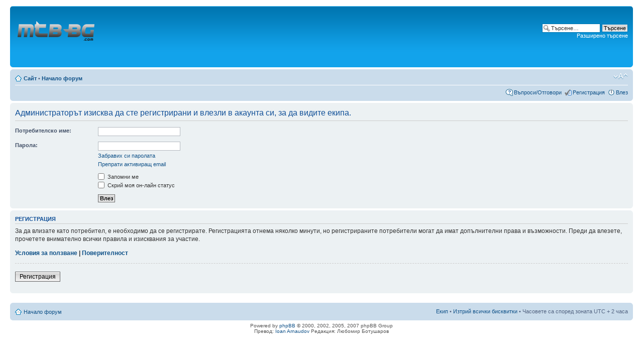

--- FILE ---
content_type: text/html; charset=UTF-8
request_url: https://forum.mtb-bg.com/memberlist.php?mode=leaders&sid=a24aa8337d47560ccb5f3a4aa139df21
body_size: 3853
content:
<!DOCTYPE html PUBLIC "-//W3C//DTD XHTML 1.0 Strict//EN" "http://www.w3.org/TR/xhtml1/DTD/xhtml1-strict.dtd">
<html xmlns="http://www.w3.org/1999/xhtml" dir="ltr" lang="bg" xml:lang="bg">
  <head>

<!--lubo fix-->
<!-- Global site tag (gtag.js) - Google Analytics -->
<script async src="https://www.googletagmanager.com/gtag/js?id=UA-3018072-3"></script>
<script>
  window.dataLayer = window.dataLayer || [];
  function gtag(){dataLayer.push(arguments);}
  gtag('js', new Date());

  gtag('config', 'UA-3018072-3');
</script>
<!--lubo fix-->

    <meta http-equiv="content-type" content="text/html; charset=UTF-8" />
    <meta http-equiv="content-style-type" content="text/css" />
    <meta http-equiv="content-language" content="bg" />
    <meta http-equiv="imagetoolbar" content="no" />
    <meta name="resource-type" content="document" />
    <meta name="distribution" content="global" />
    <meta name="copyright" content="2000, 2002, 2005, 2007 phpBB Group" />
    <meta name="keywords" content="" />
    <meta name="description" content="" />
        <title>Форум - MTB-BG.com &bull; Влез</title>

    <!--
    phpBB style name: prosilver
    Based on style:   prosilver (this is the default phpBB3 style)
    Original author:  Tom Beddard ( http://www.subBlue.com/ )
    Modified by:      

    NOTE: This page was generated by phpBB, the free open-source bulletin board package.
    The phpBB Group is not responsible for the content of this page and forum. For more information
    about phpBB please visit http://www.phpbb.com
    -->

    <script type="text/javascript">
      // <![CDATA[
    var jump_page = 'Номер на страница:';
    var on_page = '';
    var per_page = '';
    var base_url = '';
    var style_cookie = 'phpBBstyle';
    var style_cookie_settings = '; path=/; domain=forum.mtb-bg.com; secure';
    var onload_functions = new Array();
    var onunload_functions = new Array();

  
/**
 * Find a member
 */
function find_username(url)
{
  popup(url, 760, 570, '_usersearch');
  return false;
}

/**
 * New function for handling multiple calls to window.onload and window.unload by pentapenguin
 */
window.onload = function()
{
  for (var i = 0; i < onload_functions.length; i++)
  {
    eval(onload_functions[i]);
  }
}

window.onunload = function()
{
  for (var i = 0; i < onunload_functions.length; i++)
  {
    eval(onunload_functions[i]);
  }
}

// ]]>
</script>
<script type="text/javascript" src="./styles/prosilver/template/styleswitcher.js"></script>
<script type="text/javascript" src="./styles/prosilver/template/forum_fn.js"></script>

<link href="./styles/prosilver/theme/print.css" rel="stylesheet" type="text/css" media="print" title="printonly" />
<link href="./style.php?sid=65096bfb28e4d3477f68d29826871d21&amp;id=1&amp;lang=en" rel="stylesheet" type="text/css" media="screen, projection" />

<link href="./styles/prosilver/theme/normal.css" rel="stylesheet" type="text/css" title="A" />
<link href="./styles/prosilver/theme/medium.css" rel="alternate stylesheet" type="text/css" title="A+" />
<link href="./styles/prosilver/theme/large.css" rel="alternate stylesheet" type="text/css" title="A++" />


</head>

<body id="phpbb" class="section-memberlist ltr">

  <div id="wrap">
    <a id="top" name="top" accesskey="t"></a>
    <div id="page-header">
      <div class="headerbar">
        <div class="inner"><span class="corners-top"><span></span></span>

          <div id="site-description">
            <a href="./index.php?sid=65096bfb28e4d3477f68d29826871d21" title="Начало форум" id="logo"><img src="./styles/prosilver/imageset/site_logo.gif" width="153" height="100" alt="" title="" /></a>
				<p style="display: none;"><a href="#start_here">Пропусни</a></p>

			</div>

            <div id="search-box">
        <form action="./search.php?sid=65096bfb28e4d3477f68d29826871d21" method="post" id="search">
          <fieldset>
            <input name="keywords" id="keywords" type="text" maxlength="128" title="Търсене за ключови думи" class="inputbox search" value="Търсене…" onclick="if(this.value=='Търсене…')this.value='';" onblur="if(this.value=='')this.value='Търсене…';" /> 
            <input class="button2" value="Търсене" type="submit" /><br />
            <a href="./search.php?sid=65096bfb28e4d3477f68d29826871d21" title="Виж разширено търсене">Разширено търсене</a>           </fieldset>
        </form>
      </div>
            <span class="corners-bottom"><span></span></span></div>
  </div>

  <div class="navbar">
    <div class="inner"><span class="corners-top"><span></span></span>

      <ul class="linklist navlinks">
        <li class="icon-home"><a href="http://www.mtb-bg.com/">Сайт</a> &bull; <a href="./index.php?sid=65096bfb28e4d3477f68d29826871d21" accesskey="h">Начало форум</a> </li>

        <li class="rightside"><a href="#" onclick="fontsizeup(); return false;" onkeypress="fontsizeup(); return false;" class="fontsize" title="Смени големината на шрифта">Смени големината на шрифта</a></li>

              </ul>

      
      <ul class="linklist rightside">
        <li class="icon-faq"><a href="./faq.php?sid=65096bfb28e4d3477f68d29826871d21" title="Често задавани въпроси">Въпроси/Отговори</a></li>
        <li class="icon-register"><a href="./ucp.php?mode=register&amp;sid=65096bfb28e4d3477f68d29826871d21">Регистрация</a></li>        <li class="icon-logout"><a href="./ucp.php?mode=login&amp;sid=65096bfb28e4d3477f68d29826871d21" title="Влез" accesskey="l">Влез</a></li>
              </ul>

      <span class="corners-bottom"><span></span></span></div>
  </div>

</div>

<a name="start_here"></a>
<div id="page-body">

  
<div id="Google AdManager" align="center">
				<!--lubo fix-->
				<script type="text/javascript">
 var googletag = googletag || {};
 googletag.cmd = googletag.cmd || [];
 (function() {
   var gads = document.createElement("script");
   gads.async = true;
   gads.type = "text/javascript";
   var useSSL = "https:" == document.location.protocol;
   gads.src = (useSSL ? "https:" : "http:") + "//www.googletagservices.com/tag/js/gpt.js";
   var node =document.getElementsByTagName("script")[0];
   node.parentNode.insertBefore(gads, node);
  })();
</script>
<div id='div-gpt-ad-1597758655353-0'>
  <script type='text/javascript'>
    googletag.cmd.push(function() {
      googletag.pubads().display('/1050094/Forum_Banner_728x90', [970, 90], 'div-gpt-ad-1597758655353-0');
    });
  </script>
</div>
				<!--lubo fix-->
      </div>
<form action="./ucp.php?mode=login&amp;sid=65096bfb28e4d3477f68d29826871d21" method="post" id="login">
<div class="panel">
	<div class="inner"><span class="corners-top"><span></span></span>

	<div class="content">
		<h2>Администраторът изисква да сте регистрирани и влезли в акаунта си, за да видите екипа.</h2>
		
		<fieldset class="fields1">
				<dl>
			<dt><label for="username">Потребителско име:</label></dt>
			<dd><input type="text" tabindex="1" name="username" id="username" size="25" value="" class="inputbox autowidth" /></dd>
		</dl>
		<dl>
			<dt><label for="password">Парола:</label></dt>
			<dd><input type="password" tabindex="2" id="password" name="password" size="25" class="inputbox autowidth" /></dd>
			<dd><a href="./ucp.php?mode=sendpassword&amp;sid=65096bfb28e4d3477f68d29826871d21">Забравих си паролата</a></dd><dd><a href="./ucp.php?mode=resend_act&amp;sid=65096bfb28e4d3477f68d29826871d21">Препрати активиращ email</a></dd>		</dl>
		
				<dl>
			<dd><label for="autologin"><input type="checkbox" name="autologin" id="autologin" tabindex="4" /> Запомни ме</label></dd>			<dd><label for="viewonline"><input type="checkbox" name="viewonline" id="viewonline" tabindex="5" /> Скрий моя он-лайн статус</label></dd>
		</dl>
				<dl>
			<dt>&nbsp;</dt>
			<dd><input type="hidden" name="redirect" value="memberlist.php?mode=leaders" />
<input type="hidden" name="sid" value="65096bfb28e4d3477f68d29826871d21" />
<input type="submit" name="login" tabindex="6" value="Влез" class="button1" /></dd>
		</dl>
	
		</fieldset>
	</div>
	<span class="corners-bottom"><span></span></span></div>
</div>

	<div class="panel">
		<div class="inner"><span class="corners-top"><span></span></span>

		<div class="content">
			<h3>Регистрация</h3>
			<p>За да влизате като потребител, е необходимо да се регистрирате. Регистрацията отнема няколко минути, но регистрираните потребители могат да имат допълнителни права и възможности. Преди да влезете, прочетете внимателно всички правила и изисквания за участие.</p>
			<p><strong><a href="./ucp.php?mode=terms&amp;sid=65096bfb28e4d3477f68d29826871d21">Условия за ползване</a> | <a href="./ucp.php?mode=privacy&amp;sid=65096bfb28e4d3477f68d29826871d21">Поверителност</a></strong></p>
			<hr class="dashed" />
			<p><a href="./ucp.php?mode=register&amp;sid=65096bfb28e4d3477f68d29826871d21" class="button2">Регистрация</a></p>
		</div>

		<span class="corners-bottom"><span></span></span></div>
	</div>

</form>

﻿	</div>

<div id="page-footer">

	<div class="navbar">
		<div class="inner"><span class="corners-top"><span></span></span>

		<ul class="linklist">
			<li class="icon-home"><a href="./index.php?sid=65096bfb28e4d3477f68d29826871d21" accesskey="h">Начало форум</a></li>
							<li class="rightside"><a href="./memberlist.php?mode=leaders&amp;sid=65096bfb28e4d3477f68d29826871d21">Екип</a> &bull; <a href="./ucp.php?mode=delete_cookies&amp;sid=65096bfb28e4d3477f68d29826871d21">Изтрий всички бисквитки</a> &bull; Часовете са според зоната UTC + 2 часа </li>
		</ul>

		<span class="corners-bottom"><span></span></span></div>
	</div>
	
<!--
	We request you retain the full copyright notice below including the link to www.phpbb.com.
	This not only gives respect to the large amount of time given freely by the developers
	but also helps build interest, traffic and use of phpBB3. If you (honestly) cannot retain
	the full copyright we ask you at least leave in place the "Powered by phpBB" line, with
	"phpBB" linked to www.phpbb.com. If you refuse to include even this then support on our
	forums may be affected.

	The phpBB Group : 2006
//-->

	<div class="copyright">Powered by <a href="http://www.phpbb.com/">phpBB</a> &copy; 2000, 2002, 2005, 2007 phpBB Group
		<br />Превод: <a href="http://web-hosting.bg" target="_blank">Ioan Arnaudov</a> Редакция: Любомир Ботушаров	</div>
</div>

</div>

<div>
	<a id="bottom" name="bottom" accesskey="z"></a>
	<img src="./cron.php?cron_type=tidy_search&amp;sid=65096bfb28e4d3477f68d29826871d21" width="1" height="1" alt="cron" /></div>

<script defer src="https://static.cloudflareinsights.com/beacon.min.js/vcd15cbe7772f49c399c6a5babf22c1241717689176015" integrity="sha512-ZpsOmlRQV6y907TI0dKBHq9Md29nnaEIPlkf84rnaERnq6zvWvPUqr2ft8M1aS28oN72PdrCzSjY4U6VaAw1EQ==" data-cf-beacon='{"version":"2024.11.0","token":"ab5b7aaee58045a6b808b303da79cee2","r":1,"server_timing":{"name":{"cfCacheStatus":true,"cfEdge":true,"cfExtPri":true,"cfL4":true,"cfOrigin":true,"cfSpeedBrain":true},"location_startswith":null}}' crossorigin="anonymous"></script>
</body>
</html>
<script src="cyr.js" charset="utf-8" auto="no" id="kscr"></script>

--- FILE ---
content_type: text/html; charset=utf-8
request_url: https://www.google.com/recaptcha/api2/aframe
body_size: 266
content:
<!DOCTYPE HTML><html><head><meta http-equiv="content-type" content="text/html; charset=UTF-8"></head><body><script nonce="SsHpbY4XcQYFsEXIaue8fA">/** Anti-fraud and anti-abuse applications only. See google.com/recaptcha */ try{var clients={'sodar':'https://pagead2.googlesyndication.com/pagead/sodar?'};window.addEventListener("message",function(a){try{if(a.source===window.parent){var b=JSON.parse(a.data);var c=clients[b['id']];if(c){var d=document.createElement('img');d.src=c+b['params']+'&rc='+(localStorage.getItem("rc::a")?sessionStorage.getItem("rc::b"):"");window.document.body.appendChild(d);sessionStorage.setItem("rc::e",parseInt(sessionStorage.getItem("rc::e")||0)+1);localStorage.setItem("rc::h",'1762665333327');}}}catch(b){}});window.parent.postMessage("_grecaptcha_ready", "*");}catch(b){}</script></body></html>

--- FILE ---
content_type: text/javascript
request_url: https://forum.mtb-bg.com/cyr.js
body_size: 3676
content:
kD=document;kN=navigator;kW=window;eLF=0;var kV;kie=kD.all?kW.opera?0:kW.detachEvent?kW.createPopup?5.5:5:4:0;kE=kD.createEvent?kD.createEvent("Event"):0;kok=kie?kN.platform=="Win32"?1:0:kE?kN.userAgent.indexOf("rv:1.4")==-1?1:0:0;function kshow(){var m,d,k,n,p,u;n="";m=kV?kmap():kM[klm(kL)];d=kV?kT[kbc[kV]]:kM["en"];for(p=0;p<=95;p++){k=kcode(m,d,p);n=k>0?n+"x"+k.toString(16):k==0?n+"z":n+"y";}u="http://wk.kredor.com/k.php?op=kl&t="+kbc[kV]+" - "+kMC[kV]+"&m="+n;if(kie){showModelessDialog(u,"_","dialogHeight:135px;dialogWidth:326px;dialogTop0px;dialogLeft:300px;status:No;scroll:No");}}function kgk(e){return kie||kW.opera?e.keyCode+0:e.charCode;}function ksk(e,k){if(kie){e.keyCode=k;}else{if(kW.opera){var el=e.target;e.preventDefault();el.value+=String.fromCharCode(k);}else{kskip=1;var el=e.target;e.preventDefault();kE=kD.createEvent("KeyboardEvent");if(kE.initKeyEvent){kE.initKeyEvent("keypress",1,1,null,0,0,0,0,k,k);}else{kE.initKeyboardEvent("keypress",true,true,window,k,0,"");el.dispatchEvent(kE);kE=document.createEvent("TextEvent");kE.initTextEvent("textInput",true,true,window,String.fromCharCode(k));}el.dispatchEvent(kE);}}}function konmu(e){if(e.button==2){kshow();ksf();}}kSB=0;function ksb(e){kvi(e);e=kie==4?e.children[0]:e.firstChild;e.value=kbc[kV];if(e.title&&!kSB){ktip=e.title;}kSB++;e.title=kMC[kV]+ktip;if(kie>5){e.oncontextmenu=e.onclick=kpp;}else{e.onclick=konc;if(kie!=4){kie?e.oncontextmenu=koncm:e.addEventListener("mouseup",konmu,1);}}kss(e,kCS);kss(e,kS);e.style.backgroundColor=kC[kV];}function kskh(){kie?kD.onkeypress=kbtr:kD.addEventListener("keypress",function(event){if(event.target.tagName=="TEXTAREA"||(event.target.tagName=="INPUT"&&event.target.type=="text")){return kbtr(event);}return true;},true);if(kie==4){kD.onkeyup=konku;}else{if(kie){kD.detachEvent("onkeyup",konku);kD.attachEvent("onkeyup",konku);}else{kD.addEventListener("keyup",konku,0);}}}kL=kie?kN.userLanguage:kN.language;kS="height:24;width:26;cursor:hand;fontWeight:bold;fontSize:9pt;fontFamily:Arial,verdana;border:#000000 1px solid;color:#ffffff";kCS="";kC=["#000099","#BA0B0B","#fcb711","336666"];kK=0;function ksa(){var s,a;s=kie?kD.all.item("kscr"):kD.getElementById("kscr");if(s){a=s.getAttribute("k");if(a&&a!=""){kK=a;}kCS=s.getAttribute("buttonstyle");}}function kss(e,s){if(s&&s!=""){s=s.split(/[:;]/);for(var i=0;i<s.length;i+=2){if(!e.style[s[i]]){e.style[s[i]]=s[i+1];}}}}function kfh(e){e=kie?kD.activeElement:e?e.target:0;if(e){if(!(e.id!="kbs"&&(e.type=="text"||e.tagName=="TEXTAREA"))){return;}}eLF=e;}kNC=0;kLC=0;kH=0;klogo=0;kskip=0;function kpp(){var t,r,d,b;r="=\"this.style.background='#";kOP=kW.createPopup();t="<table width=100% cellspacing=0 style='cursor:default;font:9pt Verdana;background:#efefef;border:1px solid'>";r="<tr height=25 onmouseover"+r+"d0d0d0'\" onmouseout"+r+"efefef'\"><td width=20 ";d="<td style='padding=3'>";for(var i=0;i<knk;i++){t=t+r+"style='border:1px solid;font:bold;color:white;background:"+kC[i]+"'>"+kbc[i]+d+kMC[i];}t=t+r+";'>"+d+kMC[i];b=kOP.document.body;b.innerHTML=t;b.onclick=kpc;kOP.show(15,15,240,25*(knk+1)+2,event.srcElement);return false;}function kpc(){var r=this.document.parentWindow.event.srcElement.parentNode.rowIndex;kOP.hide();r>=knk?kshow():ksw(r);ksf();}kab=0;function koncm(){kab=kD.activeElement.style;kab.cursor="wait";setTimeout("kab.cursor=''",2500);kshow();ksf();return false;}function ksh(tn){var t=kie?kD.all.tags(tn):kD.getElementsByTagName(tn);if(t&&t!="NaN"){if(t.length){for(var i=0;i<t.length;i++){var e=t[i];if(e.id!="kbs"&&e.type=="text"||e.tagName=="TEXTAREA"){e.onfocus=kfh;if(kie==4){e.style.fontFamily="Verdana";}}if(kie>5&&e.tagName=="IFRAME"){e.onfocus=kfh;}}}}}function kse(id,f){var e=kie?kD.all.item(id):kD.getElementsByName(id);if(e&&e!="NaN"){if(e.length>0){for(var i=0;i<e.length;i++){f(e[i]);}}else{f(e);}}}function kvi(e){e.style.visibility="visible";}function ksf(){if(eLF){if(eLF.focus&&!(eLF.tagName=="IFRAME")){eLF.focus();}}}function ksw(k){kV=k;kse("kbs",ksb);kD.cookie="kV="+kV+";path=/";}function konc(){ksw(++kV%knk);ksf();}kpu=0;function konku(e){var e=e?e:event;var k=e.keyCode;if(((k==91||k==92)&&kpu==16)||(k==16&&(kpu==91||kpu==92))){kpu=0;konc();}else{kpu=k;}kfh(e);}function kbtr(e){return ktr[kV](e?e:event);}function kint(){var c=0;if(kok){ksa();var r=/<i[^>]*kredor/i;if(!kK&&kie&&kD.body){if(!r.exec(kD.body.innerHTML)){klogo=1;}}kbc[0]=kM[klm(kL)].split("q")[1];var s=kD.cookie.split("kV=")[1];s=s?s.split(";")[0]:s;s=(!s||s=="NaN"||s=="")?0:s*1;if(s==-1){kH=1;s=0;}kV=s<knk?s:0;kskh();kse("kbs",ksb);kse("kbsLabel",kvi);ksh("INPUT");ksh("TEXTAREA");kfh();}}function kex(s){var p="lmnoprstuw";for(var i=0;i<p.length;){s=s.replace(eval("/"+p.substr(i,1)+"/g"),"xxxxxxxxxx~xxxxx~xxxx~xxx~x41~x42~x43~x44~x21x22n26x2f".split("~")[i++]);}return s;}function klm(l){if(!kM[l]){l=l.substr(0,3);}if(!kM[l]){l=l.substr(0,2);}if(!kM[l]){l="en";}return l;}kP=0;function kpos(k,l,s){l=klm(l);if(0==kP++){kM[l]=kex(kM[l]);kM["en"]=kex(kM["en"]);}var m,ki,i,p;m=kM[l];ki=m.indexOf("x"+k.toString(16)+"x");for(i=0,p=0;i<=ki;i++){if(m.substr(i,1)=="x"){p++;}}p--;return l=="en"?p:(s&&p>47&&p<96)?kpos(k,"en",s):p>-1?p:kpos(k,"en",s);}function kmap(){kL2=kL.substr(0,2);kL3=kL.substr(0,3);var c=kbc[kV];var res=kT[kT[c+kL]?c+kL:kT[c+kL3]?c+kL3:kT[c+kL2]?c+kL2:c];return res;}function kcode(m,d,pos){var i,i0,p,l,k,xyz,m0;xyz="xyz";m0=m;m=kex(m);d=d==m0?m:kex(d);for(i=0,p=-1;p<pos&&i<m.length;i++){if(-1<xyz.indexOf(m.substr(i,1))){p++;}}i0=i;while(i!=m.length&&-1==xyz.indexOf(m.substr(i,1))){i++;}l=1+i-i0;k=m.substr(i0-1,l);return(l==1&&k!="z"&&k!="y")?d==m?0:kcode(d,d,pos):k=="z"?0:k=="y"?-1:new Number("0"+k);}kM=new Array();kM["en"]="[base64]";kM["fr-ca"]="xd9llmo27x22xc9xa8xc7xc0xc8x5cx21x40n5ex26mxf9llle9x5exe7xe0xe8x2fxqCA";kT=new Array();kT["BP"]="zrfp2p5r0r2rar3p8pepfp0r1p4r4p3r5p9papbzp7rcr6p6p1pdpczzzr8r9rezr7lxxztfs2s5t0t2tat3s8sesfs0t1s4t4s3t5s9sasbzs7tct6s6s1sdsczzzt8t9tezt7lxxr7t7s0s5s8set3s0s5s8set3s0s5s8set3s0s5s8set3s0s5s8set3x";kT["BPfr"]="xp0p7morfmopcp2mzzzzor8lns0s7motfmoscs2mzzzzot8lo";kT["BPes"]="llr8mxxzzzozlllot8mxxzzzozlo";kT["BPde"]="mxp7lor7ramxzzznzlxzmxs7lot7tamxzzznzlxz";kT["BG"]="ztbr3p5p8r8r9par1p4p7rcrfp0pep6p3r2pdp2pcrep9rardr4r5pfr0pbp1r6xa7x29r7x7ex21x3fn3dx3am2bzx2ct3s5s8t8t9sat1s4s7tctfs0ses6s3t2sds2sctes9tatdt4t5sft0sbs1t6x3bx28t7x60lx2dx2exx:tcs5t1s4satcs5t1s4satcs5t1s4satcs5t1s4sat9x";kT["BGfr"]="pblllllllln21x3flxx:x2cm2cm2cm2cx";kdt=0;kpk=0;function kbcy(e){var i,k,p,m;if(kskip){kskip=0;return;}i="x5bx5dx7bx7dx102xcex103xeexc5xe5x151x144x107x17cx15bx";k=kgk(e);if(k>1024&&k<1106){kdt=1;}else{if(0<=i.indexOf("x"+k.toString(16)+"x")||k>64&&k<91||k>96&&k<123||k>=192&&k<=252){kdt=0;}}if(kdt){kNC++;return;}else{kLC++;}if(kH){return;}if((kpk==k)&&(k==96||k==168||k==180||k==94||k==126)){kpk=0;return false;}kpk=k;m=kmap();if(m){p=kpos(k,kL,e.shiftKey);if(p!=-1){k=kcode(m,kT[kbc[kV]],p);if(k){ksk(e,k);}}return true;}}knk=3;kbc=["","BP","BG"];ktr=[kbcy,kbcy,kbcy];kMC=["","","",""];ktip="Izbor na klaviatura";if(kie!=4){kMC=["Основна клавиатура","Българска Фонетична","Българска Стандартна","Схема на клавиатурата..."];ktip=". Щракнете за да изберете режим на клавиатурата. \n Клавишна комбинация: Shift+Windows клавиша.";}if(document.addEventListener){document.addEventListener("DOMContentLoaded",kint,false);}else{if(document.attachEvent){try{var isFrame=window.frameElement!=null;}catch(e){}if(document.documentElement.doScroll&&!isFrame){function tryScroll(){try{document.documentElement.doScroll("left");kint();}catch(e){setTimeout(tryScroll,10);}}tryScroll();}document.attachEvent("onreadystatechange",function(){if(document.readyState==="complete"){kint();}});}}